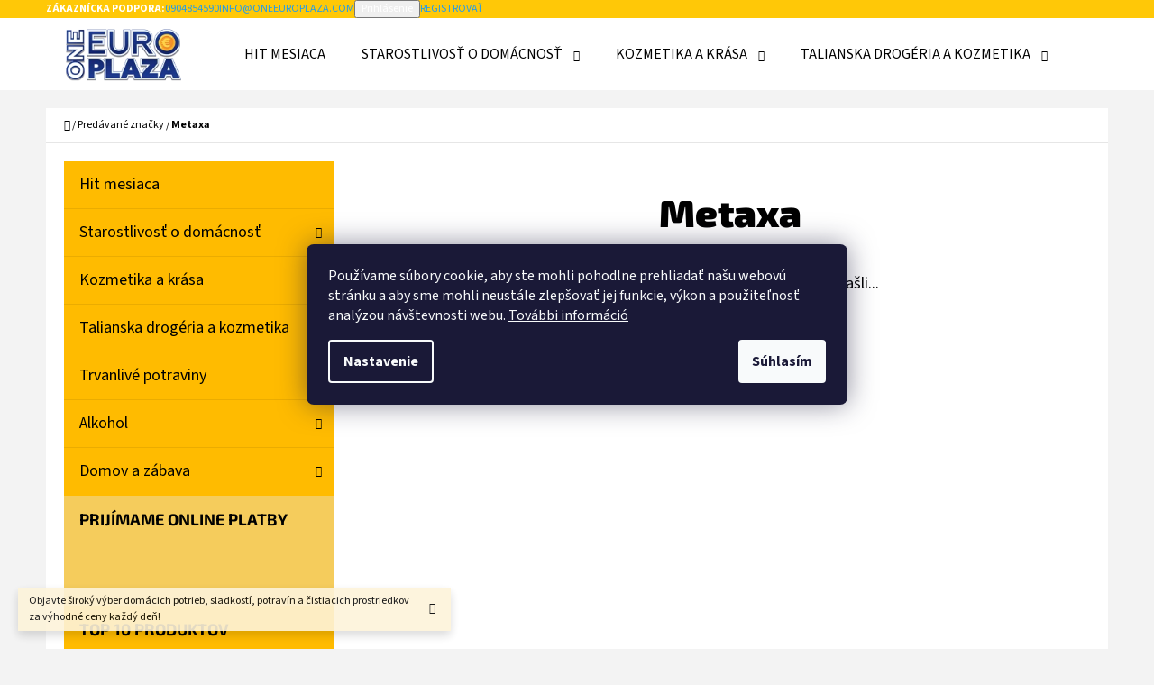

--- FILE ---
content_type: text/html; charset=utf-8
request_url: https://www.oneeuroplaza.com/znacka/metaxa/
body_size: 19421
content:
<!doctype html><html lang="sk" dir="ltr" class="header-background-light external-fonts-loaded"><head><meta charset="utf-8" /><meta name="viewport" content="width=device-width,initial-scale=1" /><title>Metaxa - One Euro Plaza</title><link rel="preconnect" href="https://cdn.myshoptet.com" /><link rel="dns-prefetch" href="https://cdn.myshoptet.com" /><link rel="preload" href="https://cdn.myshoptet.com/prj/dist/master/cms/libs/jquery/jquery-1.11.3.min.js" as="script" /><link href="https://cdn.myshoptet.com/prj/dist/master/cms/templates/frontend_templates/shared/css/font-face/source-sans-3.css" rel="stylesheet"><link href="https://cdn.myshoptet.com/prj/dist/master/cms/templates/frontend_templates/shared/css/font-face/exo-2.css" rel="stylesheet"><link href="https://cdn.myshoptet.com/prj/dist/master/shop/dist/font-shoptet-07.css.f1e192a968656344461e.css" rel="stylesheet"><script>
dataLayer = [];
dataLayer.push({'shoptet' : {
    "pageId": -24,
    "pageType": "article",
    "currency": "EUR",
    "currencyInfo": {
        "decimalSeparator": ",",
        "exchangeRate": 1,
        "priceDecimalPlaces": 2,
        "symbol": "\u20ac",
        "symbolLeft": 1,
        "thousandSeparator": " "
    },
    "language": "sk",
    "projectId": 493999,
    "cartInfo": {
        "id": null,
        "freeShipping": false,
        "freeShippingFrom": null,
        "leftToFreeGift": {
            "formattedPrice": "\u20ac0",
            "priceLeft": 0
        },
        "freeGift": false,
        "leftToFreeShipping": {
            "priceLeft": null,
            "dependOnRegion": null,
            "formattedPrice": null
        },
        "discountCoupon": [],
        "getNoBillingShippingPrice": {
            "withoutVat": 0,
            "vat": 0,
            "withVat": 0
        },
        "cartItems": [],
        "taxMode": "ORDINARY"
    },
    "cart": [],
    "customer": {
        "priceRatio": 1,
        "priceListId": 1,
        "groupId": null,
        "registered": false,
        "mainAccount": false
    }
}});
dataLayer.push({'cookie_consent' : {
    "marketing": "denied",
    "analytics": "denied"
}});
document.addEventListener('DOMContentLoaded', function() {
    shoptet.consent.onAccept(function(agreements) {
        if (agreements.length == 0) {
            return;
        }
        dataLayer.push({
            'cookie_consent' : {
                'marketing' : (agreements.includes(shoptet.config.cookiesConsentOptPersonalisation)
                    ? 'granted' : 'denied'),
                'analytics': (agreements.includes(shoptet.config.cookiesConsentOptAnalytics)
                    ? 'granted' : 'denied')
            },
            'event': 'cookie_consent'
        });
    });
});
</script>

<!-- Google Tag Manager -->
<script>(function(w,d,s,l,i){w[l]=w[l]||[];w[l].push({'gtm.start':
new Date().getTime(),event:'gtm.js'});var f=d.getElementsByTagName(s)[0],
j=d.createElement(s),dl=l!='dataLayer'?'&l='+l:'';j.async=true;j.src=
'https://www.googletagmanager.com/gtm.js?id='+i+dl;f.parentNode.insertBefore(j,f);
})(window,document,'script','dataLayer','GTM-PNZSK5NM');</script>
<!-- End Google Tag Manager -->

<meta property="og:type" content="website"><meta property="og:site_name" content="oneeuroplaza.com"><meta property="og:url" content="https://www.oneeuroplaza.com/znacka/metaxa/"><meta property="og:title" content="Metaxa - One Euro Plaza"><meta name="author" content="One Euro Plaza"><meta name="web_author" content="Shoptet.sk"><meta name="dcterms.rightsHolder" content="www.oneeuroplaza.com"><meta name="robots" content="index,follow"><meta property="og:image" content="https://cdn.myshoptet.com/usr/www.oneeuroplaza.com/user/logos/oneeuroplaza_logo_kics.png?t=1769632969"><meta property="og:description" content="Metaxa"><meta name="description" content="Metaxa"><meta name="google-site-verification" content="tNmWQsUO1dPvK4Re6szkrkgN4hD2q4h1QN-qgU-Lz_s"><style>:root {--color-primary: #239ceb;--color-primary-h: 204;--color-primary-s: 83%;--color-primary-l: 53%;--color-primary-hover: #1997e5;--color-primary-hover-h: 203;--color-primary-hover-s: 80%;--color-primary-hover-l: 50%;--color-secondary: #468c98;--color-secondary-h: 189;--color-secondary-s: 37%;--color-secondary-l: 44%;--color-secondary-hover: #3b7580;--color-secondary-hover-h: 190;--color-secondary-hover-s: 37%;--color-secondary-hover-l: 37%;--color-tertiary: #ffc807;--color-tertiary-h: 47;--color-tertiary-s: 100%;--color-tertiary-l: 51%;--color-tertiary-hover: #ffbb00;--color-tertiary-hover-h: 44;--color-tertiary-hover-s: 100%;--color-tertiary-hover-l: 50%;--color-header-background: #ffffff;--template-font: "Source Sans 3";--template-headings-font: "Exo 2";--header-background-url: url("[data-uri]");--cookies-notice-background: #1A1937;--cookies-notice-color: #F8FAFB;--cookies-notice-button-hover: #f5f5f5;--cookies-notice-link-hover: #27263f;--templates-update-management-preview-mode-content: "Náhľad aktualizácií šablóny je aktívny pre váš prehliadač."}</style>
    
    <link href="https://cdn.myshoptet.com/prj/dist/master/shop/dist/main-07.less.b1479c7627cce6e05c83.css" rel="stylesheet" />
            <link href="https://cdn.myshoptet.com/prj/dist/master/shop/dist/mobile-header-v1-07.less.23b2809130373fb5df48.css" rel="stylesheet" />
    
    <script>var shoptet = shoptet || {};</script>
    <script src="https://cdn.myshoptet.com/prj/dist/master/shop/dist/main-3g-header.js.05f199e7fd2450312de2.js"></script>
<!-- User include --><!-- project html code header -->
<meta name="google-site-verification" content="8GaK8uHZDtVZdSVmh3fckjYRyvCx3SGUwE-SKu8sYWk" />
<meta name="facebook-domain-verification" content="cckt6ye8cgsj848ux3shjqvoppgego" />
<!-- /User include --><link rel="shortcut icon" href="/favicon.ico" type="image/x-icon" /><link rel="canonical" href="https://www.oneeuroplaza.com/znacka/metaxa/" /><script>!function(){var t={9196:function(){!function(){var t=/\[object (Boolean|Number|String|Function|Array|Date|RegExp)\]/;function r(r){return null==r?String(r):(r=t.exec(Object.prototype.toString.call(Object(r))))?r[1].toLowerCase():"object"}function n(t,r){return Object.prototype.hasOwnProperty.call(Object(t),r)}function e(t){if(!t||"object"!=r(t)||t.nodeType||t==t.window)return!1;try{if(t.constructor&&!n(t,"constructor")&&!n(t.constructor.prototype,"isPrototypeOf"))return!1}catch(t){return!1}for(var e in t);return void 0===e||n(t,e)}function o(t,r,n){this.b=t,this.f=r||function(){},this.d=!1,this.a={},this.c=[],this.e=function(t){return{set:function(r,n){u(c(r,n),t.a)},get:function(r){return t.get(r)}}}(this),i(this,t,!n);var e=t.push,o=this;t.push=function(){var r=[].slice.call(arguments,0),n=e.apply(t,r);return i(o,r),n}}function i(t,n,o){for(t.c.push.apply(t.c,n);!1===t.d&&0<t.c.length;){if("array"==r(n=t.c.shift()))t:{var i=n,a=t.a;if("string"==r(i[0])){for(var f=i[0].split("."),s=f.pop(),p=(i=i.slice(1),0);p<f.length;p++){if(void 0===a[f[p]])break t;a=a[f[p]]}try{a[s].apply(a,i)}catch(t){}}}else if("function"==typeof n)try{n.call(t.e)}catch(t){}else{if(!e(n))continue;for(var l in n)u(c(l,n[l]),t.a)}o||(t.d=!0,t.f(t.a,n),t.d=!1)}}function c(t,r){for(var n={},e=n,o=t.split("."),i=0;i<o.length-1;i++)e=e[o[i]]={};return e[o[o.length-1]]=r,n}function u(t,o){for(var i in t)if(n(t,i)){var c=t[i];"array"==r(c)?("array"==r(o[i])||(o[i]=[]),u(c,o[i])):e(c)?(e(o[i])||(o[i]={}),u(c,o[i])):o[i]=c}}window.DataLayerHelper=o,o.prototype.get=function(t){var r=this.a;t=t.split(".");for(var n=0;n<t.length;n++){if(void 0===r[t[n]])return;r=r[t[n]]}return r},o.prototype.flatten=function(){this.b.splice(0,this.b.length),this.b[0]={},u(this.a,this.b[0])}}()}},r={};function n(e){var o=r[e];if(void 0!==o)return o.exports;var i=r[e]={exports:{}};return t[e](i,i.exports,n),i.exports}n.n=function(t){var r=t&&t.__esModule?function(){return t.default}:function(){return t};return n.d(r,{a:r}),r},n.d=function(t,r){for(var e in r)n.o(r,e)&&!n.o(t,e)&&Object.defineProperty(t,e,{enumerable:!0,get:r[e]})},n.o=function(t,r){return Object.prototype.hasOwnProperty.call(t,r)},function(){"use strict";n(9196)}()}();</script><style>/* custom background */@media (min-width: 992px) {body {background-position: left top;background-repeat: repeat !important;background-attachment: fixed;}}</style>    <!-- Global site tag (gtag.js) - Google Analytics -->
    <script async src="https://www.googletagmanager.com/gtag/js?id=G-FQJ8MWLH9J"></script>
    <script>
        
        window.dataLayer = window.dataLayer || [];
        function gtag(){dataLayer.push(arguments);}
        

                    console.debug('default consent data');

            gtag('consent', 'default', {"ad_storage":"denied","analytics_storage":"denied","ad_user_data":"denied","ad_personalization":"denied","wait_for_update":500});
            dataLayer.push({
                'event': 'default_consent'
            });
        
        gtag('js', new Date());

        
                gtag('config', 'G-FQJ8MWLH9J', {"groups":"GA4","send_page_view":false,"content_group":"article","currency":"EUR","page_language":"sk"});
        
                gtag('config', 'AW-11242346790', {"allow_enhanced_conversions":true});
        
        
        
        
        
                    gtag('event', 'page_view', {"send_to":"GA4","page_language":"sk","content_group":"article","currency":"EUR"});
        
        
        
        
        
        
        
        
        
        
        
        
        
        document.addEventListener('DOMContentLoaded', function() {
            if (typeof shoptet.tracking !== 'undefined') {
                for (var id in shoptet.tracking.bannersList) {
                    gtag('event', 'view_promotion', {
                        "send_to": "UA",
                        "promotions": [
                            {
                                "id": shoptet.tracking.bannersList[id].id,
                                "name": shoptet.tracking.bannersList[id].name,
                                "position": shoptet.tracking.bannersList[id].position
                            }
                        ]
                    });
                }
            }

            shoptet.consent.onAccept(function(agreements) {
                if (agreements.length !== 0) {
                    console.debug('gtag consent accept');
                    var gtagConsentPayload =  {
                        'ad_storage': agreements.includes(shoptet.config.cookiesConsentOptPersonalisation)
                            ? 'granted' : 'denied',
                        'analytics_storage': agreements.includes(shoptet.config.cookiesConsentOptAnalytics)
                            ? 'granted' : 'denied',
                                                                                                'ad_user_data': agreements.includes(shoptet.config.cookiesConsentOptPersonalisation)
                            ? 'granted' : 'denied',
                        'ad_personalization': agreements.includes(shoptet.config.cookiesConsentOptPersonalisation)
                            ? 'granted' : 'denied',
                        };
                    console.debug('update consent data', gtagConsentPayload);
                    gtag('consent', 'update', gtagConsentPayload);
                    dataLayer.push(
                        { 'event': 'update_consent' }
                    );
                }
            });
        });
    </script>
</head><body class="desktop id--24 in-znacka template-07 type-manufacturer-detail multiple-columns-body columns-mobile-2 columns-3 ums_forms_redesign--off ums_a11y_category_page--on ums_discussion_rating_forms--off ums_flags_display_unification--on ums_a11y_login--on mobile-header-version-1"><noscript>
    <style>
        #header {
            padding-top: 0;
            position: relative !important;
            top: 0;
        }
        .header-navigation {
            position: relative !important;
        }
        .overall-wrapper {
            margin: 0 !important;
        }
        body:not(.ready) {
            visibility: visible !important;
        }
    </style>
    <div class="no-javascript">
        <div class="no-javascript__title">Musíte zmeniť nastavenie vášho prehliadača</div>
        <div class="no-javascript__text">Pozrite sa na: <a href="https://www.google.com/support/bin/answer.py?answer=23852">Ako povoliť JavaScript vo vašom prehliadači</a>.</div>
        <div class="no-javascript__text">Ak používate software na blokovanie reklám, možno bude potrebné, aby ste povolili JavaScript z tejto stránky.</div>
        <div class="no-javascript__text">Ďakujeme.</div>
    </div>
</noscript>

        <div id="fb-root"></div>
        <script>
            window.fbAsyncInit = function() {
                FB.init({
                    autoLogAppEvents : true,
                    xfbml            : true,
                    version          : 'v24.0'
                });
            };
        </script>
        <script async defer crossorigin="anonymous" src="https://connect.facebook.net/sk_SK/sdk.js#xfbml=1&version=v24.0"></script>
<!-- Google Tag Manager (noscript) -->
<noscript><iframe src="https://www.googletagmanager.com/ns.html?id=GTM-PNZSK5NM"
height="0" width="0" style="display:none;visibility:hidden"></iframe></noscript>
<!-- End Google Tag Manager (noscript) -->

    <div class="siteCookies siteCookies--center siteCookies--dark js-siteCookies" role="dialog" data-testid="cookiesPopup" data-nosnippet>
        <div class="siteCookies__form">
            <div class="siteCookies__content">
                <div class="siteCookies__text">
                    <span style="vertical-align: inherit;"><span style="vertical-align: inherit;"><span style="vertical-align: inherit;"><span style="vertical-align: inherit;"><span style="vertical-align: inherit;"><span style="vertical-align: inherit;"><span style="vertical-align: inherit;"><span style="vertical-align: inherit;"><span style="vertical-align: inherit;"><span style="vertical-align: inherit;"><span style="vertical-align: inherit;"><span style="vertical-align: inherit;"><span style="vertical-align: inherit;"><span style="vertical-align: inherit;"><span style="vertical-align: inherit;"><span style="vertical-align: inherit;"><span dir="auto" style="vertical-align: inherit;"><span dir="auto" style="vertical-align: inherit;">Používame súbory cookie, aby ste mohli pohodlne prehliadať našu webovú stránku a aby sme mohli neustále zlepšovať jej funkcie, výkon a použiteľnosť analýzou návštevnosti webu. </span></span><a href="/clanky/podmienky-ochrany-osobnych-udajov/"><span dir="auto" style="vertical-align: inherit;"><span dir="auto" style="vertical-align: inherit;">További információ</span></span></a></span></span></span></span></span></span></span></span></span></span></span></span></span></span></span></span>
                </div>
                <p class="siteCookies__links">
                    <button class="siteCookies__link js-cookies-settings" aria-label="Nastavenia cookies" data-testid="cookiesSettings">Nastavenie</button>
                </p>
            </div>
            <div class="siteCookies__buttonWrap">
                                <button class="siteCookies__button js-cookiesConsentSubmit" value="all" aria-label="Prijať cookies" data-testid="buttonCookiesAccept">Súhlasím</button>
            </div>
        </div>
        <script>
            document.addEventListener("DOMContentLoaded", () => {
                const siteCookies = document.querySelector('.js-siteCookies');
                document.addEventListener("scroll", shoptet.common.throttle(() => {
                    const st = document.documentElement.scrollTop;
                    if (st > 1) {
                        siteCookies.classList.add('siteCookies--scrolled');
                    } else {
                        siteCookies.classList.remove('siteCookies--scrolled');
                    }
                }, 100));
            });
        </script>
    </div>
<a href="#content" class="skip-link sr-only">Prejsť na obsah</a><div class="overall-wrapper"><div class="site-msg information"><div class="container"><div class="text">Objavte široký výber domácich potrieb, sladkostí, potravín a čistiacich prostriedkov za výhodné ceny každý deň!</div><div class="close js-close-information-msg"></div></div></div><div class="user-action">        <dialog id="login" class="dialog dialog--modal dialog--fullscreen js-dialog--modal" aria-labelledby="loginHeading">
        <div class="dialog__close dialog__close--arrow">
                        <button type="button" class="btn toggle-window-arr" data-dialog-close data-testid="backToShop">Späť <span>do obchodu</span></button>
            </div>
        <div class="dialog__wrapper">
            <div class="dialog__content dialog__content--form">
                <div class="dialog__header">
                    <h2 id="loginHeading" class="dialog__heading dialog__heading--login">Prihlásenie k vášmu účtu</h2>
                </div>
                <div id="customerLogin" class="dialog__body">
                    <form action="/action/Customer/Login/" method="post" id="formLoginIncluded" class="csrf-enabled formLogin" data-testid="formLogin"><input type="hidden" name="referer" value="" /><div class="form-group"><div class="input-wrapper email js-validated-element-wrapper no-label"><input type="email" name="email" class="form-control" autofocus placeholder="E-mailová adresa (napr. jan@novak.sk)" data-testid="inputEmail" autocomplete="email" required /></div></div><div class="form-group"><div class="input-wrapper password js-validated-element-wrapper no-label"><input type="password" name="password" class="form-control" placeholder="Heslo" data-testid="inputPassword" autocomplete="current-password" required /><span class="no-display">Nemôžete vyplniť toto pole</span><input type="text" name="surname" value="" class="no-display" /></div></div><div class="form-group"><div class="login-wrapper"><button type="submit" class="btn btn-secondary btn-text btn-login" data-testid="buttonSubmit">Prihlásiť sa</button><div class="password-helper"><a href="/registracia/" data-testid="signup" rel="nofollow">Nová registrácia</a><a href="/klient/zabudnute-heslo/" rel="nofollow">Zabudnuté heslo</a></div></div></div></form>
                </div>
            </div>
        </div>
    </dialog>
        <dialog id="registration" class="dialog dialog--modal dialog--fullscreen js-dialog--modal" aria-labelledby="registrationHeading">
        <div class="dialog__close dialog__close--arrow">
                        <button type="button" class="btn toggle-window-arr" data-dialog-close data-testid="backToShop">Späť <span>do obchodu</span></button>
            </div>
        <div class="dialog__wrapper">
            <div class="dialog__content dialog__content--form">
                <div class="dialog__header">
                    <h2 id="registrationHeading" class="dialog__heading dialog__heading--registration">Registrácia</h2>
                </div>
                <div class="dialog__body place-registration-here">
                    <div class="loader static"></div>
                </div>
            </div>
        </div>
    </dialog>

</div><div class="top-navigation-bar" data-testid="topNavigationBar"><div class="container"><div class="top-navigation-bar-left top-navigation-bar-left--language"></div><div class="top-navigation-bar-right"><strong>Zákaznícka podpora:</strong><a href="tel:0904854590" class="project-phone" aria-label="Zavolať na 0904854590" data-testid="contactboxPhone"><span>0904854590</span></a><a href="mailto:info@oneeuroplaza.com" class="project-email" data-testid="contactboxEmail"><span>info@oneeuroplaza.com</span></a><button class="top-nav-button top-nav-button-login" type="button" data-dialog-id="login" aria-haspopup="dialog" aria-controls="login" data-testid="signin"><span>Prihlásenie</span></button><a href="/registracia/" class="top-nav-button top-nav-button-register" data-testid="headerSignup"><span>Registrovať</span></a></div></div></div>
<header id="header"><div class="container navigation-wrapper"><div class="site-name"><a href="/" data-testid="linkWebsiteLogo"><img src="https://cdn.myshoptet.com/usr/www.oneeuroplaza.com/user/logos/oneeuroplaza_logo_kics.png" alt="One Euro Plaza" fetchpriority="low" /></a></div><nav id="navigation" aria-label="Hlavné menu" data-collapsible="true"><div class="navigation-in menu"><ul class="menu-level-1" role="menubar" data-testid="headerMenuItems"><li class="menu-item-1756" role="none"><a href="/kategoria/hitmesiaca/" data-testid="headerMenuItem" role="menuitem" aria-expanded="false"><b>Hit mesiaca</b></a></li>
<li class="menu-item-750 ext" role="none"><a href="/kategoria/starostlivost-o-domacnost/" data-testid="headerMenuItem" role="menuitem" aria-haspopup="true" aria-expanded="false"><b>Starostlivosť o domácnosť</b><span class="submenu-arrow"></span></a><ul class="menu-level-2" aria-label="Starostlivosť o domácnosť" tabindex="-1" role="menu"><li class="menu-item-753" role="none"><a href="/kategoria/prostriedky-na-umyvanie-riadu/" data-image="https://cdn.myshoptet.com/usr/www.oneeuroplaza.com/user/categories/thumb/prostriedky_na_um__vanie_riadu.jpg" data-testid="headerMenuItem" role="menuitem"><span>Prostriedky na umývanie riadu</span></a>
                        </li><li class="menu-item-762" role="none"><a href="/kategoria/cistiace-prostriedky/" data-image="https://cdn.myshoptet.com/usr/www.oneeuroplaza.com/user/categories/thumb/__istiace_prostriedky.jpg" data-testid="headerMenuItem" role="menuitem"><span>Čistiace prostriedky</span></a>
                        </li><li class="menu-item-873" role="none"><a href="/kategoria/vone-do-domacnosti/" data-image="https://cdn.myshoptet.com/usr/www.oneeuroplaza.com/user/categories/thumb/v__ne_do_dom__cnost__.jpg" data-testid="headerMenuItem" role="menuitem"><span>Vône do domácností</span></a>
                        </li><li class="menu-item-882" role="none"><a href="/kategoria/pracie-prasky-a-gely/" data-image="https://cdn.myshoptet.com/usr/www.oneeuroplaza.com/user/categories/thumb/pracie_pr____ky_a_g__ly.jpg" data-testid="headerMenuItem" role="menuitem"><span>Pracie prášky a gély</span></a>
                        </li><li class="menu-item-930" role="none"><a href="/kategoria/kuchynske-utierky/" data-image="https://cdn.myshoptet.com/usr/www.oneeuroplaza.com/user/categories/thumb/kuchynsk___utierky.jpg" data-testid="headerMenuItem" role="menuitem"><span>Kuchynské utierky</span></a>
                        </li><li class="menu-item-954" role="none"><a href="/kategoria/vreckovky/" data-image="https://cdn.myshoptet.com/usr/www.oneeuroplaza.com/user/categories/thumb/vreckovky.jpg" data-testid="headerMenuItem" role="menuitem"><span>Vreckovky</span></a>
                        </li><li class="menu-item-966" role="none"><a href="/kategoria/toaletny-papier/" data-image="https://cdn.myshoptet.com/usr/www.oneeuroplaza.com/user/categories/thumb/toaletn___papier.jpg" data-testid="headerMenuItem" role="menuitem"><span>Toaletný papier</span></a>
                        </li><li class="menu-item-1152" role="none"><a href="/kategoria/vrecia-na-odpad/" data-image="https://cdn.myshoptet.com/usr/www.oneeuroplaza.com/user/categories/thumb/vrecia_na_odpad.jpg" data-testid="headerMenuItem" role="menuitem"><span>Vrecia na odpad</span></a>
                        </li><li class="menu-item-1155" role="none"><a href="/kategoria/folie--obaly-a-papier-na-pecenie/" data-image="https://cdn.myshoptet.com/usr/www.oneeuroplaza.com/user/categories/thumb/f__lie__obaly_a_papier_na_pe__enie.jpg" data-testid="headerMenuItem" role="menuitem"><span>Fólie, obaly a papier na pečenie</span></a>
                        </li><li class="menu-item-1440" role="none"><a href="/kategoria/cistiace-potreby/" data-image="https://cdn.myshoptet.com/usr/www.oneeuroplaza.com/user/categories/thumb/__istiace_potreby.jpg" data-testid="headerMenuItem" role="menuitem"><span>Čistiace potreby</span></a>
                        </li><li class="menu-item-1476" role="none"><a href="/kategoria/avivaze-2/" data-image="https://cdn.myshoptet.com/usr/www.oneeuroplaza.com/user/categories/thumb/aviv____e.jpg" data-testid="headerMenuItem" role="menuitem"><span>Aviváže</span></a>
                        </li></ul></li>
<li class="menu-item-858 ext" role="none"><a href="/kategoria/kozmetika-a-krasa/" data-testid="headerMenuItem" role="menuitem" aria-haspopup="true" aria-expanded="false"><b>Kozmetika a krása</b><span class="submenu-arrow"></span></a><ul class="menu-level-2" aria-label="Kozmetika a krása" tabindex="-1" role="menu"><li class="menu-item-894" role="none"><a href="/kategoria/starostlivost-o-dieta/" data-image="https://cdn.myshoptet.com/usr/www.oneeuroplaza.com/user/categories/thumb/36321_johnson-baby-telove-mlieko-300ml.jpg" data-testid="headerMenuItem" role="menuitem"><span>Starostlivosť o dieťa</span></a>
                        </li><li class="menu-item-861" role="none"><a href="/kategoria/odlicovacie-tampony--vata-a-toaletne-doplnky/" data-image="https://cdn.myshoptet.com/usr/www.oneeuroplaza.com/user/categories/thumb/odli__ovacie_tamp__ny__vata_a_toaletn___doplnky.jpg" data-testid="headerMenuItem" role="menuitem"><span>Odličovacie tampóny, vata a toaletné doplnky</span></a>
                        </li><li class="menu-item-867" role="none"><a href="/kategoria/sprchove-gely-a-mydla/" data-image="https://cdn.myshoptet.com/usr/www.oneeuroplaza.com/user/categories/thumb/sprchov___g__ly_a_mydl__.jpg" data-testid="headerMenuItem" role="menuitem"><span>Sprchové gély a mydlá</span></a>
                        </li><li class="menu-item-888" role="none"><a href="/kategoria/deodoranty/" data-image="https://cdn.myshoptet.com/usr/www.oneeuroplaza.com/user/categories/thumb/deodoranty.jpg" data-testid="headerMenuItem" role="menuitem"><span>Deodoranty</span></a>
                        </li><li class="menu-item-909" role="none"><a href="/kategoria/damska-hygiena/" data-image="https://cdn.myshoptet.com/usr/www.oneeuroplaza.com/user/categories/thumb/d__mska_hygiena.jpg" data-testid="headerMenuItem" role="menuitem"><span>Dámska hygiena</span></a>
                        </li><li class="menu-item-972" role="none"><a href="/kategoria/starostlivost-o-plet/" data-image="https://cdn.myshoptet.com/usr/www.oneeuroplaza.com/user/categories/thumb/starostlivos___o_ple__.jpg" data-testid="headerMenuItem" role="menuitem"><span>Starostlivosť o pleť</span></a>
                        </li><li class="menu-item-1134" role="none"><a href="/kategoria/holenie/" data-image="https://cdn.myshoptet.com/usr/www.oneeuroplaza.com/user/categories/thumb/holenie.jpg" data-testid="headerMenuItem" role="menuitem"><span>Holenie</span></a>
                        </li><li class="menu-item-1143" role="none"><a href="/kategoria/starostlivost-o-zuby/" data-image="https://cdn.myshoptet.com/usr/www.oneeuroplaza.com/user/categories/thumb/starostlivos___o_zuby.jpg" data-testid="headerMenuItem" role="menuitem"><span>Starostlivosť o zuby</span></a>
                        </li><li class="menu-item-1224" role="none"><a href="/kategoria/starostlivost-o-vlasy-2/" data-image="https://cdn.myshoptet.com/usr/www.oneeuroplaza.com/user/categories/thumb/starostlivos___o_vlasy.jpg" data-testid="headerMenuItem" role="menuitem"><span>Starostlivosť o vlasy</span></a>
                        </li><li class="menu-item-1455" role="none"><a href="/kategoria/starostlivost-o-ruky-a-nohy/" data-image="https://cdn.myshoptet.com/usr/www.oneeuroplaza.com/user/categories/thumb/starostlivos___o_ruky_a_nohy.jpg" data-testid="headerMenuItem" role="menuitem"><span>Starostlivosť o ruky a nohy</span></a>
                        </li><li class="menu-item-1493" role="none"><a href="/kategoria/parfumovane-deodoranty/" data-image="https://cdn.myshoptet.com/usr/www.oneeuroplaza.com/user/categories/thumb/parf_deo.jpg" data-testid="headerMenuItem" role="menuitem"><span>Parfumované deodoranty</span></a>
                        </li></ul></li>
<li class="menu-item-1563 ext" role="none"><a href="/kategoria/talianska-drogeria-a-kozmetika/" data-testid="headerMenuItem" role="menuitem" aria-haspopup="true" aria-expanded="false"><b>Talianska drogéria a kozmetika</b><span class="submenu-arrow"></span></a><ul class="menu-level-2" aria-label="Talianska drogéria a kozmetika" tabindex="-1" role="menu"><li class="menu-item-1566" role="none"><a href="/kategoria/tesori-d--oriente/" data-image="https://cdn.myshoptet.com/usr/www.oneeuroplaza.com/user/categories/thumb/tesori_logo.png" data-testid="headerMenuItem" role="menuitem"><span>Tesori D&#039; Oriente</span></a>
                        </li><li class="menu-item-1605" role="none"><a href="/kategoria/malizia/" data-image="https://cdn.myshoptet.com/usr/www.oneeuroplaza.com/user/categories/thumb/malizia_logo.png" data-testid="headerMenuItem" role="menuitem"><span>Malizia</span></a>
                        </li><li class="menu-item-1629" role="none"><a href="/kategoria/dual-power/" data-image="https://cdn.myshoptet.com/usr/www.oneeuroplaza.com/user/categories/thumb/dual-power-logo.jpg" data-testid="headerMenuItem" role="menuitem"><span>Dual Power</span></a>
                        </li><li class="menu-item-1647" role="none"><a href="/kategoria/chante-clair/" data-image="https://cdn.myshoptet.com/usr/www.oneeuroplaza.com/user/categories/thumb/chante_clair_logo.png" data-testid="headerMenuItem" role="menuitem"><span>Chante Clair</span></a>
                        </li><li class="menu-item-1665" role="none"><a href="/kategoria/dermomed/" data-image="https://cdn.myshoptet.com/usr/www.oneeuroplaza.com/user/categories/thumb/dermomed_logo.jpg" data-testid="headerMenuItem" role="menuitem"><span>Dermomed</span></a>
                        </li><li class="menu-item-1668" role="none"><a href="/kategoria/felce-azzurra/" data-image="https://cdn.myshoptet.com/usr/www.oneeuroplaza.com/user/categories/thumb/felce_azzurra_logo.jpg" data-testid="headerMenuItem" role="menuitem"><span>Felce Azzurra</span></a>
                        </li><li class="menu-item-1671" role="none"><a href="/kategoria/smac/" data-image="https://cdn.myshoptet.com/usr/www.oneeuroplaza.com/user/categories/thumb/smac_logo.jpg" data-testid="headerMenuItem" role="menuitem"><span>Smac</span></a>
                        </li><li class="menu-item-1674" role="none"><a href="/kategoria/damina/" data-image="https://cdn.myshoptet.com/usr/www.oneeuroplaza.com/user/categories/thumb/damina_logo.jpg" data-testid="headerMenuItem" role="menuitem"><span>Damina</span></a>
                        </li><li class="menu-item-1677" role="none"><a href="/kategoria/allways/" data-image="https://cdn.myshoptet.com/usr/www.oneeuroplaza.com/user/categories/thumb/allways_logo.jpg" data-testid="headerMenuItem" role="menuitem"><span>Allways</span></a>
                        </li><li class="menu-item-1680" role="none"><a href="/kategoria/liabel/" data-image="https://cdn.myshoptet.com/usr/www.oneeuroplaza.com/user/categories/thumb/liabel_logo.jpg" data-testid="headerMenuItem" role="menuitem"><span>Liabel</span></a>
                        </li></ul></li>
<li class="menu-item-780 ext" role="none"><a href="/kategoria/trvanlive-potraviny/" data-testid="headerMenuItem" role="menuitem" aria-haspopup="true" aria-expanded="false"><b>Trvanlivé potraviny</b><span class="submenu-arrow"></span></a><ul class="menu-level-2" aria-label="Trvanlivé potraviny" tabindex="-1" role="menu"><li class="menu-item-774" role="none"><a href="/kategoria/napoje/" data-image="https://cdn.myshoptet.com/usr/www.oneeuroplaza.com/user/categories/thumb/n__poje.jpg" data-testid="headerMenuItem" role="menuitem"><span>Nápoje</span></a>
                        </li><li class="menu-item-1242" role="none"><a href="/kategoria/pecivo/" data-image="https://cdn.myshoptet.com/usr/www.oneeuroplaza.com/user/categories/thumb/pe__ivo.jpg" data-testid="headerMenuItem" role="menuitem"><span>Pečivo</span></a>
                        </li><li class="menu-item-783" role="none"><a href="/kategoria/sladke-pochutiny/" data-image="https://cdn.myshoptet.com/usr/www.oneeuroplaza.com/user/categories/thumb/sladk___pochutiny.jpg" data-testid="headerMenuItem" role="menuitem"><span>Sladké pochutiny</span></a>
                        </li><li class="menu-item-1392" role="none"><a href="/kategoria/strava-pre-deti/" data-image="https://cdn.myshoptet.com/usr/www.oneeuroplaza.com/user/categories/thumb/strava_pre_deti.jpg" data-testid="headerMenuItem" role="menuitem"><span>Strava pre deti</span></a>
                        </li><li class="menu-item-801" role="none"><a href="/kategoria/prisady-na-varenie-a-pecenie/" data-image="https://cdn.myshoptet.com/usr/www.oneeuroplaza.com/user/categories/thumb/pr__sady_na_varenie_a_pe__enie.jpg" data-testid="headerMenuItem" role="menuitem"><span>Prísady na varenie a pečenie</span></a>
                        </li><li class="menu-item-825" role="none"><a href="/kategoria/konzervovane-potraviny/" data-image="https://cdn.myshoptet.com/usr/www.oneeuroplaza.com/user/categories/thumb/konzervovan___potraviny.jpg" data-testid="headerMenuItem" role="menuitem"><span>Konzervované potraviny</span></a>
                        </li><li class="menu-item-831" role="none"><a href="/kategoria/slane-pochutiny/" data-image="https://cdn.myshoptet.com/usr/www.oneeuroplaza.com/user/categories/thumb/slan___pochutiny.jpg" data-testid="headerMenuItem" role="menuitem"><span>Slané pochutiny</span></a>
                        </li><li class="menu-item-933" role="none"><a href="/kategoria/ryza--cestoviny-a-strukoviny/" data-image="https://cdn.myshoptet.com/usr/www.oneeuroplaza.com/user/categories/thumb/ry__a__cestoviny_a_strukoviny.jpg" data-testid="headerMenuItem" role="menuitem"><span>Ryža, cestoviny a strukoviny</span></a>
                        </li><li class="menu-item-939" role="none"><a href="/kategoria/dressingy-a-omacky/" data-image="https://cdn.myshoptet.com/usr/www.oneeuroplaza.com/user/categories/thumb/dressingy_a_om____ky.jpg" data-testid="headerMenuItem" role="menuitem"><span>Dressingy a omáčky</span></a>
                        </li><li class="menu-item-984" role="none"><a href="/kategoria/produkty-specialnej-vyzivy/" data-image="https://cdn.myshoptet.com/usr/www.oneeuroplaza.com/user/categories/thumb/produkty___peci__lnej_v____ivy.jpg" data-testid="headerMenuItem" role="menuitem"><span>Produkty špeciálnej výživy</span></a>
                        </li><li class="menu-item-996" role="none"><a href="/kategoria/muka/" data-image="https://cdn.myshoptet.com/usr/www.oneeuroplaza.com/user/categories/thumb/m__ka.jpg" data-testid="headerMenuItem" role="menuitem"><span>Múka</span></a>
                        </li><li class="menu-item-1002" role="none"><a href="/kategoria/olej-a-ocot/" data-image="https://cdn.myshoptet.com/usr/www.oneeuroplaza.com/user/categories/thumb/olej_a_ocot.jpg" data-testid="headerMenuItem" role="menuitem"><span>Olej a Ocot</span></a>
                        </li><li class="menu-item-810" role="none"><a href="/kategoria/mliecne-vyrobky/" data-image="https://cdn.myshoptet.com/usr/www.oneeuroplaza.com/user/categories/thumb/mlie__ne_v__robky.jpg" data-testid="headerMenuItem" role="menuitem"><span>Mliečne výrobky a vajcia</span></a>
                        </li><li class="menu-item-1026" role="none"><a href="/kategoria/koreniny-a-dochucovadla/" data-image="https://cdn.myshoptet.com/usr/www.oneeuroplaza.com/user/categories/thumb/koreniny_a_dochucovadl__.jpg" data-testid="headerMenuItem" role="menuitem"><span>Koreniny a dochucovadlá</span></a>
                        </li><li class="menu-item-1062" role="none"><a href="/kategoria/dzemy--marmelady-a-med/" data-image="https://cdn.myshoptet.com/usr/www.oneeuroplaza.com/user/categories/thumb/d__emy__marmel__dy_a_med.jpg" data-testid="headerMenuItem" role="menuitem"><span>Džemy, marmelády a med</span></a>
                        </li><li class="menu-item-1215" role="none"><a href="/kategoria/ovocie-a-zelenina/" data-image="https://cdn.myshoptet.com/usr/www.oneeuroplaza.com/user/categories/thumb/ovocie_a_zelenina.jpg" data-testid="headerMenuItem" role="menuitem"><span>Ovocie a zelenina</span></a>
                        </li><li class="menu-item-1098" role="none"><a href="/kategoria/cerealie-a-musli/" data-image="https://cdn.myshoptet.com/usr/www.oneeuroplaza.com/user/categories/thumb/cere__lie_a_m__sli.jpg" data-testid="headerMenuItem" role="menuitem"><span>Cereálie a müsli</span></a>
                        </li><li class="menu-item-1107" role="none"><a href="/kategoria/instantne-jedla-a-polievky/" data-image="https://cdn.myshoptet.com/usr/www.oneeuroplaza.com/user/categories/thumb/instantn___jedl___a_polievky.jpg" data-testid="headerMenuItem" role="menuitem"><span>Instantné jedlá a polievky</span></a>
                        </li><li class="menu-item-1116" role="none"><a href="/kategoria/sol-a-cukor/" data-image="https://cdn.myshoptet.com/usr/www.oneeuroplaza.com/user/categories/thumb/so___a_cukor.jpg" data-testid="headerMenuItem" role="menuitem"><span>Soľ a cukor</span></a>
                        </li><li class="menu-item-1560" role="none"><a href="/kategoria/produkty-s-bliziacim-sa-koncom-exspiracie/" data-image="https://cdn.myshoptet.com/usr/www.oneeuroplaza.com/user/categories/thumb/percent.jpg" data-testid="headerMenuItem" role="menuitem"><span>Produkty s blížiacim sa koncom exspirácie</span></a>
                        </li></ul></li>
<li class="menu-item-1008 ext" role="none"><a href="/kategoria/alkohol/" data-testid="headerMenuItem" role="menuitem" aria-haspopup="true" aria-expanded="false"><b>Alkohol</b><span class="submenu-arrow"></span></a><ul class="menu-level-2" aria-label="Alkohol" tabindex="-1" role="menu"><li class="menu-item-1011" role="none"><a href="/kategoria/pivo/" data-image="https://cdn.myshoptet.com/usr/www.oneeuroplaza.com/user/categories/thumb/pivo.jpg" data-testid="headerMenuItem" role="menuitem"><span>Pivo</span></a>
                        </li><li class="menu-item-1032" role="none"><a href="/kategoria/whisky-a-bourbon/" data-image="https://cdn.myshoptet.com/usr/www.oneeuroplaza.com/user/categories/thumb/whisky_a_bourbon.jpg" data-testid="headerMenuItem" role="menuitem"><span>Whisky a bourbon</span></a>
                        </li><li class="menu-item-1041" role="none"><a href="/kategoria/vodka/" data-image="https://cdn.myshoptet.com/usr/www.oneeuroplaza.com/user/categories/thumb/vodka.jpg" data-testid="headerMenuItem" role="menuitem"><span>Vodka</span></a>
                        </li><li class="menu-item-1047" role="none"><a href="/kategoria/likery/" data-image="https://cdn.myshoptet.com/usr/www.oneeuroplaza.com/user/categories/thumb/lik__ry.jpg" data-testid="headerMenuItem" role="menuitem"><span>Likéry</span></a>
                        </li><li class="menu-item-1197" role="none"><a href="/kategoria/vino/" data-image="https://cdn.myshoptet.com/usr/www.oneeuroplaza.com/user/categories/thumb/v__no.jpg" data-testid="headerMenuItem" role="menuitem"><span>Víno</span></a>
                        </li><li class="menu-item-1254" role="none"><a href="/kategoria/brandy/" data-image="https://cdn.myshoptet.com/usr/www.oneeuroplaza.com/user/categories/thumb/brandy.jpg" data-testid="headerMenuItem" role="menuitem"><span>Brandy</span></a>
                        </li><li class="menu-item-1257" role="none"><a href="/kategoria/ovocne-destilaty/" data-image="https://cdn.myshoptet.com/usr/www.oneeuroplaza.com/user/categories/thumb/ovocn___destil__ty.jpg" data-testid="headerMenuItem" role="menuitem"><span>Ovocné destiláty</span></a>
                        </li><li class="menu-item-1272" role="none"><a href="/kategoria/gin/" data-image="https://cdn.myshoptet.com/usr/www.oneeuroplaza.com/user/categories/thumb/gin.jpg" data-testid="headerMenuItem" role="menuitem"><span>Gin</span></a>
                        </li><li class="menu-item-1275" role="none"><a href="/kategoria/rum/" data-image="https://cdn.myshoptet.com/usr/www.oneeuroplaza.com/user/categories/thumb/rum.jpg" data-testid="headerMenuItem" role="menuitem"><span>Rum</span></a>
                        </li></ul></li>
<li class="menu-item-1161 ext" role="none"><a href="/kategoria/domov-a-zabava/" data-testid="headerMenuItem" role="menuitem" aria-haspopup="true" aria-expanded="false"><b>Domov a zábava</b><span class="submenu-arrow"></span></a><ul class="menu-level-2" aria-label="Domov a zábava" tabindex="-1" role="menu"><li class="menu-item-1170" role="none"><a href="/kategoria/chovatelske-potreby/" data-image="https://cdn.myshoptet.com/usr/www.oneeuroplaza.com/user/categories/thumb/6876_f21_(1).jpg" data-testid="headerMenuItem" role="menuitem"><span>Chovateľské potreby</span></a>
                        </li><li class="menu-item-1164" role="none"><a href="/kategoria/potreby-do-domacnosti/" data-image="https://cdn.myshoptet.com/usr/www.oneeuroplaza.com/user/categories/thumb/potreby_do_dom__cnosti_2.jpg" data-testid="headerMenuItem" role="menuitem"><span>Potreby do domácnosti</span></a>
                        </li><li class="menu-item-1419" role="none"><a href="/kategoria/zahrada/" data-image="https://cdn.myshoptet.com/usr/www.oneeuroplaza.com/user/categories/thumb/z__hrada.jpg" data-testid="headerMenuItem" role="menuitem"><span>Záhrada</span></a>
                        </li></ul></li>
<li class="menu-item-39" role="none"><a href="/clanky/obchodne-podmienky/" data-testid="headerMenuItem" role="menuitem" aria-expanded="false"><b>Obchodné podmienky</b></a></li>
<li class="menu-item-1481" role="none"><a href="/clanky/doprava-a-platby/" data-testid="headerMenuItem" role="menuitem" aria-expanded="false"><b>Doprava a Platby</b></a></li>
<li class="menu-item-1484" role="none"><a href="/clanky/reklamacny-poriadok/" data-testid="headerMenuItem" role="menuitem" aria-expanded="false"><b>Reklamačný poriadok</b></a></li>
<li class="menu-item-29" role="none"><a href="/clanky/kontakty/" data-testid="headerMenuItem" role="menuitem" aria-expanded="false"><b>Kontakty</b></a></li>
</ul>
    <ul class="navigationActions" role="menu">
                            <li role="none">
                                    <a href="/login/?backTo=%2Fznacka%2Fmetaxa%2F" rel="nofollow" data-testid="signin" role="menuitem"><span>Prihlásenie</span></a>
                            </li>
                        </ul>
</div><span class="navigation-close"></span></nav><div class="menu-helper" data-testid="hamburgerMenu"><span>Viac</span></div>

    <div class="navigation-buttons">
        <a href="#" class="toggle-window" data-target="search" data-testid="linkSearchIcon"><span class="sr-only">Hľadať</span></a>
        <a href="/kosik/" class="toggle-window cart-count" data-target="cart" data-testid="headerCart" rel="nofollow" aria-haspopup="dialog" aria-expanded="false" aria-controls="cart-widget"><span class="sr-only">Nákupný košík</span></a>
        <a href="#" class="toggle-window" data-target="navigation" data-testid="hamburgerMenu"><span class="sr-only">Menu</span></a>
    </div>

</div></header><!-- / header -->


<div id="content-wrapper" class="container content-wrapper">
    
                                <div class="breadcrumbs navigation-home-icon-wrapper" itemscope itemtype="https://schema.org/BreadcrumbList">
                                                                            <span id="navigation-first" data-basetitle="One Euro Plaza" itemprop="itemListElement" itemscope itemtype="https://schema.org/ListItem">
                <a href="/" itemprop="item" class="navigation-home-icon"><span class="sr-only" itemprop="name">Domov</span></a>
                <span class="navigation-bullet">/</span>
                <meta itemprop="position" content="1" />
            </span>
                                <span id="navigation-1" itemprop="itemListElement" itemscope itemtype="https://schema.org/ListItem">
                <a href="/clanky/znacka/" itemprop="item" data-testid="breadcrumbsSecondLevel"><span itemprop="name">Predávané značky</span></a>
                <span class="navigation-bullet">/</span>
                <meta itemprop="position" content="2" />
            </span>
                                            <span id="navigation-2" itemprop="itemListElement" itemscope itemtype="https://schema.org/ListItem" data-testid="breadcrumbsLastLevel">
                <meta itemprop="item" content="https://www.oneeuroplaza.com/znacka/metaxa/" />
                <meta itemprop="position" content="3" />
                <span itemprop="name" data-title="Metaxa">Metaxa</span>
            </span>
            </div>
            
    <div class="content-wrapper-in">
                                                <aside class="sidebar sidebar-left"  data-testid="sidebarMenu">
                                                                                                <div class="sidebar-inner">
                                                                                                        <div class="box box-bg-variant box-categories">    <div class="skip-link__wrapper">
        <span id="categories-start" class="skip-link__target js-skip-link__target sr-only" tabindex="-1">&nbsp;</span>
        <a href="#categories-end" class="skip-link skip-link--start sr-only js-skip-link--start">Preskočiť kategórie</a>
    </div>




<div id="categories"><div class="categories cat-01 expanded" id="cat-1756"><div class="topic"><a href="/kategoria/hitmesiaca/">Hit mesiaca<span class="cat-trigger">&nbsp;</span></a></div></div><div class="categories cat-02 expandable external" id="cat-750"><div class="topic"><a href="/kategoria/starostlivost-o-domacnost/">Starostlivosť o domácnosť<span class="cat-trigger">&nbsp;</span></a></div>

    </div><div class="categories cat-01 expandable external" id="cat-858"><div class="topic"><a href="/kategoria/kozmetika-a-krasa/">Kozmetika a krása<span class="cat-trigger">&nbsp;</span></a></div>

    </div><div class="categories cat-02 expandable external" id="cat-1563"><div class="topic"><a href="/kategoria/talianska-drogeria-a-kozmetika/">Talianska drogéria a kozmetika<span class="cat-trigger">&nbsp;</span></a></div>

    </div><div class="categories cat-01 expandable external" id="cat-780"><div class="topic"><a href="/kategoria/trvanlive-potraviny/">Trvanlivé potraviny<span class="cat-trigger">&nbsp;</span></a></div>

    </div><div class="categories cat-02 expandable external" id="cat-1008"><div class="topic"><a href="/kategoria/alkohol/">Alkohol<span class="cat-trigger">&nbsp;</span></a></div>

    </div><div class="categories cat-01 expandable external" id="cat-1161"><div class="topic"><a href="/kategoria/domov-a-zabava/">Domov a zábava<span class="cat-trigger">&nbsp;</span></a></div>

    </div>        </div>

    <div class="skip-link__wrapper">
        <a href="#categories-start" class="skip-link skip-link--end sr-only js-skip-link--end" tabindex="-1" hidden>Preskočiť kategórie</a>
        <span id="categories-end" class="skip-link__target js-skip-link__target sr-only" tabindex="-1">&nbsp;</span>
    </div>
</div>
                                                                                                                                                                            <div class="box box-bg-default box-sm box-onlinePayments"><h4><span>Prijímame online platby</span></h4>
<p class="text-center">
    <img src="data:image/svg+xml,%3Csvg%20width%3D%22148%22%20height%3D%2234%22%20xmlns%3D%22http%3A%2F%2Fwww.w3.org%2F2000%2Fsvg%22%3E%3C%2Fsvg%3E" alt="Logá kreditných kariet" width="148" height="34"  data-src="https://cdn.myshoptet.com/prj/dist/master/cms/img/common/payment_logos/payments.png" fetchpriority="low" />
</p>
</div>
                                                                                                            <div class="box box-bg-variant box-sm box-topProducts">        <div class="top-products-wrapper js-top10" >
        <h4><span>Top 10 produktov</span></h4>
        <ol class="top-products unified">
                            <li class="display-image">
                                            <a href="/starostlivost-o-domacnost/jar-cistiaci-prostriedok-na-riad-orgovan--lila--905-ml/" class="top-products-image">
                            <img src="data:image/svg+xml,%3Csvg%20width%3D%22100%22%20height%3D%22100%22%20xmlns%3D%22http%3A%2F%2Fwww.w3.org%2F2000%2Fsvg%22%3E%3C%2Fsvg%3E" alt="Jar Čistiaci Prostriedok Na Riad Orgován (lila) 905 ml" width="100" height="100"  data-src="https://cdn.myshoptet.com/usr/www.oneeuroplaza.com/user/shop/related/38105_jar-cistiaci-prostriedok-na-riad-orgovan--lila--905-ml.jpg?67366f85" fetchpriority="low" />
                        </a>
                                        <a href="/starostlivost-o-domacnost/jar-cistiaci-prostriedok-na-riad-orgovan--lila--905-ml/" class="top-products-content">
                        <span class="top-products-name">  Jar Čistiaci Prostriedok Na Riad Orgován (lila) 905 ml</span>
                        
                                                        <strong>
                                €5,84
                                    
    
                            </strong>
                                                    
                    </a>
                </li>
                            <li class="display-image">
                                            <a href="/sprchove-gely/malizia-sprchovy-gel-petali-di-iris-1-l/" class="top-products-image">
                            <img src="data:image/svg+xml,%3Csvg%20width%3D%22100%22%20height%3D%22100%22%20xmlns%3D%22http%3A%2F%2Fwww.w3.org%2F2000%2Fsvg%22%3E%3C%2Fsvg%3E" alt="Malizia sprchový gél petali di iris 1 l" width="100" height="100"  data-src="https://cdn.myshoptet.com/usr/www.oneeuroplaza.com/user/shop/related/4497_malizia-sprchovy-gel-petali-di-iris-1-l.jpg?65bcdadf" fetchpriority="low" />
                        </a>
                                        <a href="/sprchove-gely/malizia-sprchovy-gel-petali-di-iris-1-l/" class="top-products-content">
                        <span class="top-products-name">  Malizia Irisové Okvetné Listy Pena do Kúpeľa 1l</span>
                        
                                                        <strong>
                                €2,07
                                    
    
                            </strong>
                                                    
                    </a>
                </li>
                            <li class="display-image">
                                            <a href="/starostlivost-o-domacnost/ajax-jasmin-1l/" class="top-products-image">
                            <img src="data:image/svg+xml,%3Csvg%20width%3D%22100%22%20height%3D%22100%22%20xmlns%3D%22http%3A%2F%2Fwww.w3.org%2F2000%2Fsvg%22%3E%3C%2Fsvg%3E" alt="Ajax na podlahu Jasmin 1l" width="100" height="100"  data-src="https://cdn.myshoptet.com/usr/www.oneeuroplaza.com/user/shop/related/25787_ajax-na-podlahu-jasmin-1l.jpg?65bcdadf" fetchpriority="low" />
                        </a>
                                        <a href="/starostlivost-o-domacnost/ajax-jasmin-1l/" class="top-products-content">
                        <span class="top-products-name">  Ajax na podlahu Jasmin 1l</span>
                        
                                                        <strong>
                                €2,06
                                    
    
                            </strong>
                                                    
                    </a>
                </li>
                            <li class="display-image">
                                            <a href="/americke-whisky/jack-daniels-whisky-40--0-7-l/" class="top-products-image">
                            <img src="data:image/svg+xml,%3Csvg%20width%3D%22100%22%20height%3D%22100%22%20xmlns%3D%22http%3A%2F%2Fwww.w3.org%2F2000%2Fsvg%22%3E%3C%2Fsvg%3E" alt="Jack Daniels whisky 40% 0,7 l" width="100" height="100"  data-src="https://cdn.myshoptet.com/usr/www.oneeuroplaza.com/user/shop/related/5292_jack-daniels-whisky-40--0-7-l.jpg?65bcdadf" fetchpriority="low" />
                        </a>
                                        <a href="/americke-whisky/jack-daniels-whisky-40--0-7-l/" class="top-products-content">
                        <span class="top-products-name">  Jack Daniels Whisky 40% 0,7l</span>
                        
                                                        <strong>
                                €28,15
                                    
    
                            </strong>
                                                    
                    </a>
                </li>
                            <li class="display-image">
                                            <a href="/trvanlive-potraviny/manya-ryza-dlha-vyberova-1kg/" class="top-products-image">
                            <img src="data:image/svg+xml,%3Csvg%20width%3D%22100%22%20height%3D%22100%22%20xmlns%3D%22http%3A%2F%2Fwww.w3.org%2F2000%2Fsvg%22%3E%3C%2Fsvg%3E" alt="Mánya Ryža Dlhá Výberová 1kg" width="100" height="100"  data-src="https://cdn.myshoptet.com/usr/www.oneeuroplaza.com/user/shop/related/37453_manya-ryza-dlha-vyberova-1kg.jpg?673a5c5a" fetchpriority="low" />
                        </a>
                                        <a href="/trvanlive-potraviny/manya-ryza-dlha-vyberova-1kg/" class="top-products-content">
                        <span class="top-products-name">  Mánya Ryža Dlhá Výberová 1kg</span>
                        
                                                        <strong>
                                €1,75
                                    
    
                            </strong>
                                                    
                    </a>
                </li>
                            <li class="display-image">
                                            <a href="/starostlivost-o-domacnost/chante-clair-avivaz-pivonka-magicka-1000ml--ammorbidente-peonia-magic/" class="top-products-image">
                            <img src="data:image/svg+xml,%3Csvg%20width%3D%22100%22%20height%3D%22100%22%20xmlns%3D%22http%3A%2F%2Fwww.w3.org%2F2000%2Fsvg%22%3E%3C%2Fsvg%3E" alt="b5a04a43 1ff3 4b1d a016 7ca23f0b4e37 ohcbnvirlpxudq5w" width="100" height="100"  data-src="https://cdn.myshoptet.com/usr/www.oneeuroplaza.com/user/shop/related/17751_b5a04a43-1ff3-4b1d-a016-7ca23f0b4e37-ohcbnvirlpxudq5w.png?65bcdadf" fetchpriority="low" />
                        </a>
                                        <a href="/starostlivost-o-domacnost/chante-clair-avivaz-pivonka-magicka-1000ml--ammorbidente-peonia-magic/" class="top-products-content">
                        <span class="top-products-name">  Chante Clair Pivonka Magická Aviváž 1000ml</span>
                        
                                                        <strong>
                                €2,69
                                    
    
                            </strong>
                                                    
                    </a>
                </li>
                            <li class="display-image">
                                            <a href="/kozmetika-a-krasa/palmolive-sampon-long-shine-350-ml/" class="top-products-image">
                            <img src="data:image/svg+xml,%3Csvg%20width%3D%22100%22%20height%3D%22100%22%20xmlns%3D%22http%3A%2F%2Fwww.w3.org%2F2000%2Fsvg%22%3E%3C%2Fsvg%3E" alt="Palmolive šampón long&amp;shine 350 ml" width="100" height="100"  data-src="https://cdn.myshoptet.com/usr/www.oneeuroplaza.com/user/shop/related/4536_palmolive-sampon-long-shine-350-ml.jpg?65bcdadf" fetchpriority="low" />
                        </a>
                                        <a href="/kozmetika-a-krasa/palmolive-sampon-long-shine-350-ml/" class="top-products-content">
                        <span class="top-products-name">  Palmolive Long &amp; Shine Šampón 350ml</span>
                        
                                                        <strong>
                                €1,33
                                    
    
                            </strong>
                                                    
                    </a>
                </li>
                            <li class="display-image">
                                            <a href="/starostlivost-o-domacnost/bolaseca-tablety-na-odvlcovanie-derave-425g/" class="top-products-image">
                            <img src="data:image/svg+xml,%3Csvg%20width%3D%22100%22%20height%3D%22100%22%20xmlns%3D%22http%3A%2F%2Fwww.w3.org%2F2000%2Fsvg%22%3E%3C%2Fsvg%3E" alt="1092002343.bolaseca paramentesito utantolto tabletta 425 g bolaseca lyukas 15962 alter" width="100" height="100"  data-src="https://cdn.myshoptet.com/usr/www.oneeuroplaza.com/user/shop/related/32775_1092002343-bolaseca-paramentesito-utantolto-tabletta-425-g-bolaseca-lyukas-15962-alter.jpg?65bcdadf" fetchpriority="low" />
                        </a>
                                        <a href="/starostlivost-o-domacnost/bolaseca-tablety-na-odvlcovanie-derave-425g/" class="top-products-content">
                        <span class="top-products-name">  Bolaseca tablety na odvlčovanie deravé 425g</span>
                        
                                                        <strong>
                                €3,77
                                    
    
                            </strong>
                                                    
                    </a>
                </li>
                            <li class="display-image">
                                            <a href="/hitmesiaca/tomi-xl-color-2-475l-akcia/" class="top-products-image">
                            <img src="data:image/svg+xml,%3Csvg%20width%3D%22100%22%20height%3D%22100%22%20xmlns%3D%22http%3A%2F%2Fwww.w3.org%2F2000%2Fsvg%22%3E%3C%2Fsvg%3E" alt="W137" width="100" height="100"  data-src="https://cdn.myshoptet.com/usr/www.oneeuroplaza.com/user/shop/related/41524_w137.jpg?68524e06" fetchpriority="low" />
                        </a>
                                        <a href="/hitmesiaca/tomi-xl-color-2-475l-akcia/" class="top-products-content">
                        <span class="top-products-name">  Tomi XL Color 2,475l</span>
                        
                                                        <strong>
                                €9,54
                                    
    
                            </strong>
                                                    
                    </a>
                </li>
                            <li class="display-image">
                                            <a href="/hitmesiaca/tomi-xl-amazonia-2-475l-akcia/" class="top-products-image">
                            <img src="data:image/svg+xml,%3Csvg%20width%3D%22100%22%20height%3D%22100%22%20xmlns%3D%22http%3A%2F%2Fwww.w3.org%2F2000%2Fsvg%22%3E%3C%2Fsvg%3E" alt="W136" width="100" height="100"  data-src="https://cdn.myshoptet.com/usr/www.oneeuroplaza.com/user/shop/related/41521_w136.jpg?68524f7c" fetchpriority="low" />
                        </a>
                                        <a href="/hitmesiaca/tomi-xl-amazonia-2-475l-akcia/" class="top-products-content">
                        <span class="top-products-name">  Tomi XL Amazonia 2,475l</span>
                        
                                                        <strong>
                                €9,54
                                    
    
                            </strong>
                                                    
                    </a>
                </li>
                    </ol>
    </div>
</div>
                                                                                                                                                                        </div>
                                                            </aside>
                            <main id="content" class="content narrow">
                                <div class="manufacturerDetail">
        <h1 class="category-title" data-testid="titleCategory">Metaxa</h1>
                
    </div>
    <div id="filters-wrapper"></div>
                <div class="category-perex">
            Žiadne produkty značky <strong>Metaxa</strong> sa nenašli...
        </div>
                        </main>
    </div>
    
            
    
                    <div id="cart-widget" class="content-window cart-window" role="dialog" aria-hidden="true">
                <div class="content-window-in cart-window-in">
                                <button type="button" class="btn toggle-window-arr toggle-window" data-target="cart" data-testid="backToShop" aria-controls="cart-widget">Späť <span>do obchodu</span></button>
                        <div class="container place-cart-here">
                        <div class="loader-overlay">
                            <div class="loader"></div>
                        </div>
                    </div>
                </div>
            </div>
            <div class="content-window search-window" itemscope itemtype="https://schema.org/WebSite">
                <meta itemprop="headline" content="Predávané značky"/><meta itemprop="url" content="https://www.oneeuroplaza.com"/><meta itemprop="text" content="Metaxa"/>                <div class="content-window-in search-window-in">
                                <button type="button" class="btn toggle-window-arr toggle-window" data-target="search" data-testid="backToShop" aria-controls="cart-widget">Späť <span>do obchodu</span></button>
                        <div class="container">
                        <div class="search"><h2>Čo potrebujete nájsť?</h2><form action="/action/ProductSearch/prepareString/" method="post"
    id="formSearchForm" class="search-form compact-form js-search-main"
    itemprop="potentialAction" itemscope itemtype="https://schema.org/SearchAction" data-testid="searchForm">
    <fieldset>
        <meta itemprop="target"
            content="https://www.oneeuroplaza.com/vyhladavanie/?string={string}"/>
        <input type="hidden" name="language" value="sk"/>
        
            
<input
    type="search"
    name="string"
        class="query-input form-control search-input js-search-input lg"
    placeholder="Napíšte, čo hľadáte"
    autocomplete="off"
    required
    itemprop="query-input"
    aria-label="Vyhľadávanie"
    data-testid="searchInput"
>
            <button type="submit" class="btn btn-default btn-arrow-right btn-lg" data-testid="searchBtn"><span class="sr-only">Hľadať</span></button>
        
    </fieldset>
</form>
<h3>Odporúčame</h3><div class="recommended-products"><a href="#" class="browse next"><span class="sr-only">Nasledujúce</span></a><a href="#" class="browse prev inactive"><span class="sr-only">Predchádzajúce</span></a><div class="indicator"><div></div></div><div class="row active"><div class="col-sm-4"><a href="/starostlivost-o-domacnost/jar-cistiaci-prostriedok-na-riad-orgovan--lila--905-ml/" class="recommended-product"><img src="data:image/svg+xml,%3Csvg%20width%3D%22100%22%20height%3D%22100%22%20xmlns%3D%22http%3A%2F%2Fwww.w3.org%2F2000%2Fsvg%22%3E%3C%2Fsvg%3E" alt="Jar Čistiaci Prostriedok Na Riad Orgován (lila) 905 ml" width="100" height="100"  data-src="https://cdn.myshoptet.com/usr/www.oneeuroplaza.com/user/shop/related/38105_jar-cistiaci-prostriedok-na-riad-orgovan--lila--905-ml.jpg?67366f85" fetchpriority="low" />                        <span class="p-bottom">
                            <strong class="name" data-testid="productCardName">  Jar Čistiaci Prostriedok Na Riad Orgován (lila) 905 ml</strong>

                                                            <strong class="price price-final" data-testid="productCardPrice">€5,84</strong>
                            
                                                    </span>
</a></div><div class="col-sm-4"><a href="/sprchove-gely/malizia-sprchovy-gel-petali-di-iris-1-l/" class="recommended-product"><img src="data:image/svg+xml,%3Csvg%20width%3D%22100%22%20height%3D%22100%22%20xmlns%3D%22http%3A%2F%2Fwww.w3.org%2F2000%2Fsvg%22%3E%3C%2Fsvg%3E" alt="Malizia sprchový gél petali di iris 1 l" width="100" height="100"  data-src="https://cdn.myshoptet.com/usr/www.oneeuroplaza.com/user/shop/related/4497_malizia-sprchovy-gel-petali-di-iris-1-l.jpg?65bcdadf" fetchpriority="low" />                        <span class="p-bottom">
                            <strong class="name" data-testid="productCardName">  Malizia Irisové Okvetné Listy Pena do Kúpeľa 1l</strong>

                                                            <strong class="price price-final" data-testid="productCardPrice">€2,07</strong>
                            
                                                            <span class="price-standard-wrapper"><span class="price-standard-label">Pôvodne:</span> <span class="price-standard"><span>€2,44</span></span></span>
                                                    </span>
</a></div><div class="col-sm-4"><a href="/starostlivost-o-domacnost/ajax-jasmin-1l/" class="recommended-product"><img src="data:image/svg+xml,%3Csvg%20width%3D%22100%22%20height%3D%22100%22%20xmlns%3D%22http%3A%2F%2Fwww.w3.org%2F2000%2Fsvg%22%3E%3C%2Fsvg%3E" alt="Ajax na podlahu Jasmin 1l" width="100" height="100"  data-src="https://cdn.myshoptet.com/usr/www.oneeuroplaza.com/user/shop/related/25787_ajax-na-podlahu-jasmin-1l.jpg?65bcdadf" fetchpriority="low" />                        <span class="p-bottom">
                            <strong class="name" data-testid="productCardName">  Ajax na podlahu Jasmin 1l</strong>

                                                            <strong class="price price-final" data-testid="productCardPrice">€2,06</strong>
                            
                                                    </span>
</a></div></div><div class="row"><div class="col-sm-4"><a href="/americke-whisky/jack-daniels-whisky-40--0-7-l/" class="recommended-product"><img src="data:image/svg+xml,%3Csvg%20width%3D%22100%22%20height%3D%22100%22%20xmlns%3D%22http%3A%2F%2Fwww.w3.org%2F2000%2Fsvg%22%3E%3C%2Fsvg%3E" alt="Jack Daniels whisky 40% 0,7 l" width="100" height="100"  data-src="https://cdn.myshoptet.com/usr/www.oneeuroplaza.com/user/shop/related/5292_jack-daniels-whisky-40--0-7-l.jpg?65bcdadf" fetchpriority="low" />                        <span class="p-bottom">
                            <strong class="name" data-testid="productCardName">  Jack Daniels Whisky 40% 0,7l</strong>

                                                            <strong class="price price-final" data-testid="productCardPrice">€28,15</strong>
                            
                                                    </span>
</a></div><div class="col-sm-4"><a href="/trvanlive-potraviny/manya-ryza-dlha-vyberova-1kg/" class="recommended-product"><img src="data:image/svg+xml,%3Csvg%20width%3D%22100%22%20height%3D%22100%22%20xmlns%3D%22http%3A%2F%2Fwww.w3.org%2F2000%2Fsvg%22%3E%3C%2Fsvg%3E" alt="Mánya Ryža Dlhá Výberová 1kg" width="100" height="100"  data-src="https://cdn.myshoptet.com/usr/www.oneeuroplaza.com/user/shop/related/37453_manya-ryza-dlha-vyberova-1kg.jpg?673a5c5a" fetchpriority="low" />                        <span class="p-bottom">
                            <strong class="name" data-testid="productCardName">  Mánya Ryža Dlhá Výberová 1kg</strong>

                                                            <strong class="price price-final" data-testid="productCardPrice">€1,75</strong>
                            
                                                    </span>
</a></div><div class="col-sm-4"><a href="/starostlivost-o-domacnost/chante-clair-avivaz-pivonka-magicka-1000ml--ammorbidente-peonia-magic/" class="recommended-product"><img src="data:image/svg+xml,%3Csvg%20width%3D%22100%22%20height%3D%22100%22%20xmlns%3D%22http%3A%2F%2Fwww.w3.org%2F2000%2Fsvg%22%3E%3C%2Fsvg%3E" alt="b5a04a43 1ff3 4b1d a016 7ca23f0b4e37 ohcbnvirlpxudq5w" width="100" height="100"  data-src="https://cdn.myshoptet.com/usr/www.oneeuroplaza.com/user/shop/related/17751_b5a04a43-1ff3-4b1d-a016-7ca23f0b4e37-ohcbnvirlpxudq5w.png?65bcdadf" fetchpriority="low" />                        <span class="p-bottom">
                            <strong class="name" data-testid="productCardName">  Chante Clair Pivonka Magická Aviváž 1000ml</strong>

                                                            <strong class="price price-final" data-testid="productCardPrice">€2,69</strong>
                            
                                                            <span class="price-standard-wrapper"><span class="price-standard-label">Pôvodne:</span> <span class="price-standard"><span>€3,17</span></span></span>
                                                    </span>
</a></div></div><div class="row"><div class="col-sm-4"><a href="/kozmetika-a-krasa/palmolive-sampon-long-shine-350-ml/" class="recommended-product"><img src="data:image/svg+xml,%3Csvg%20width%3D%22100%22%20height%3D%22100%22%20xmlns%3D%22http%3A%2F%2Fwww.w3.org%2F2000%2Fsvg%22%3E%3C%2Fsvg%3E" alt="Palmolive šampón long&amp;shine 350 ml" width="100" height="100"  data-src="https://cdn.myshoptet.com/usr/www.oneeuroplaza.com/user/shop/related/4536_palmolive-sampon-long-shine-350-ml.jpg?65bcdadf" fetchpriority="low" />                        <span class="p-bottom">
                            <strong class="name" data-testid="productCardName">  Palmolive Long &amp; Shine Šampón 350ml</strong>

                                                            <strong class="price price-final" data-testid="productCardPrice">€1,33</strong>
                            
                                                            <span class="price-standard-wrapper"><span class="price-standard-label">Pôvodne:</span> <span class="price-standard"><span>€1,57</span></span></span>
                                                    </span>
</a></div><div class="col-sm-4 active"><a href="/starostlivost-o-domacnost/bolaseca-tablety-na-odvlcovanie-derave-425g/" class="recommended-product"><img src="data:image/svg+xml,%3Csvg%20width%3D%22100%22%20height%3D%22100%22%20xmlns%3D%22http%3A%2F%2Fwww.w3.org%2F2000%2Fsvg%22%3E%3C%2Fsvg%3E" alt="1092002343.bolaseca paramentesito utantolto tabletta 425 g bolaseca lyukas 15962 alter" width="100" height="100"  data-src="https://cdn.myshoptet.com/usr/www.oneeuroplaza.com/user/shop/related/32775_1092002343-bolaseca-paramentesito-utantolto-tabletta-425-g-bolaseca-lyukas-15962-alter.jpg?65bcdadf" fetchpriority="low" />                        <span class="p-bottom">
                            <strong class="name" data-testid="productCardName">  Bolaseca tablety na odvlčovanie deravé 425g</strong>

                                                            <strong class="price price-final" data-testid="productCardPrice">€3,77</strong>
                            
                                                    </span>
</a></div><div class="col-sm-4"><a href="/hitmesiaca/tomi-xl-color-2-475l-akcia/" class="recommended-product"><img src="data:image/svg+xml,%3Csvg%20width%3D%22100%22%20height%3D%22100%22%20xmlns%3D%22http%3A%2F%2Fwww.w3.org%2F2000%2Fsvg%22%3E%3C%2Fsvg%3E" alt="W137" width="100" height="100"  data-src="https://cdn.myshoptet.com/usr/www.oneeuroplaza.com/user/shop/related/41524_w137.jpg?68524e06" fetchpriority="low" />                        <span class="p-bottom">
                            <strong class="name" data-testid="productCardName">  Tomi XL Color 2,475l</strong>

                                                            <strong class="price price-final" data-testid="productCardPrice">€9,54</strong>
                            
                                                    </span>
</a></div></div></div></div>
                    </div>
                </div>
            </div>
            
</div>
        
        
                            <footer id="footer">
                    <h2 class="sr-only">Zápätie</h2>
                    
                        <div class="container system-footer">
                            <div class="footer-left">
                                
                                                                                                        
                            </div>
                            <div class="footer-right">
                                <div class="social-icons">
                            </div>
                            </div>
                        </div>
                    
                                                            
                                                                    
                    
                        <div class="container footer-bottom">
                            <span id="signature" style="display: inline-block !important; visibility: visible !important;"><a href="https://www.shoptet.sk/?utm_source=footer&utm_medium=link&utm_campaign=create_by_shoptet" class="image" target="_blank"><img src="data:image/svg+xml,%3Csvg%20width%3D%2217%22%20height%3D%2217%22%20xmlns%3D%22http%3A%2F%2Fwww.w3.org%2F2000%2Fsvg%22%3E%3C%2Fsvg%3E" data-src="https://cdn.myshoptet.com/prj/dist/master/cms/img/common/logo/shoptetLogo.svg" width="17" height="17" alt="Shoptet" class="vam" fetchpriority="low" /></a><a href="https://www.shoptet.sk/?utm_source=footer&utm_medium=link&utm_campaign=create_by_shoptet" class="title" target="_blank">Vytvoril Shoptet</a></span>
                            <span class="copyright" data-testid="textCopyright">
                                Copyright 2026 <strong>One Euro Plaza</strong>. Všetky práva vyhradené.                                                                    <a href="#" class="cookies-settings js-cookies-settings" data-testid="cookiesSettings">Upraviť nastavenie cookies</a>
                                                            </span>
                        </div>
                    
                    
                                            
                </footer>
                <!-- / footer -->
                    
        </div>
        <!-- / overall-wrapper -->

                    <script src="https://cdn.myshoptet.com/prj/dist/master/cms/libs/jquery/jquery-1.11.3.min.js"></script>
                <script>var shoptet = shoptet || {};shoptet.abilities = {"about":{"generation":3,"id":"07"},"config":{"category":{"product":{"image_size":"detail"}},"navigation_breakpoint":991,"number_of_active_related_products":2,"product_slider":{"autoplay":false,"autoplay_speed":3000,"loop":true,"navigation":true,"pagination":true,"shadow_size":0}},"elements":{"recapitulation_in_checkout":true},"feature":{"directional_thumbnails":true,"extended_ajax_cart":true,"extended_search_whisperer":false,"fixed_header":true,"images_in_menu":false,"product_slider":false,"simple_ajax_cart":false,"smart_labels":false,"tabs_accordion":false,"tabs_responsive":false,"top_navigation_menu":false,"user_action_fullscreen":true}};shoptet.design = {"template":{"name":"Techno","colorVariant":"07-one"},"layout":{"homepage":"catalog4","subPage":"catalog4","productDetail":"catalog3"},"colorScheme":{"conversionColor":"#468c98","conversionColorHover":"#3b7580","color1":"#239ceb","color2":"#1997e5","color3":"#ffc807","color4":"#ffbb00"},"fonts":{"heading":"Exo 2","text":"Source Sans 3"},"header":{"backgroundImage":"https:\/\/www.oneeuroplaza.comdata:image\/gif;base64,R0lGODlhAQABAIAAAAAAAP\/\/\/yH5BAEAAAAALAAAAAABAAEAAAIBRAA7","image":null,"logo":"https:\/\/www.oneeuroplaza.comuser\/logos\/oneeuroplaza_logo_kics.png","color":"#ffffff"},"background":{"enabled":true,"color":{"enabled":false,"color":"#92c355"},"image":{"url":null,"attachment":"fixed","position":"tile"}}};shoptet.config = {};shoptet.events = {};shoptet.runtime = {};shoptet.content = shoptet.content || {};shoptet.updates = {};shoptet.messages = [];shoptet.messages['lightboxImg'] = "Obrázok";shoptet.messages['lightboxOf'] = "z";shoptet.messages['more'] = "Viac";shoptet.messages['cancel'] = "Zrušiť";shoptet.messages['removedItem'] = "Položka bola odstránená z košíka.";shoptet.messages['discountCouponWarning'] = "Zabudli ste použiť váš zľavový kupón. Urobte tak kliknutím na tlačidlo pri políčku, alebo číslo vymažte, aby ste mohli pokračovať.";shoptet.messages['charsNeeded'] = "Prosím, použite minimálne 3 znaky!";shoptet.messages['invalidCompanyId'] = "Neplané IČ, povolené sú iba číslice";shoptet.messages['needHelp'] = "Potrebujete poradiť?";shoptet.messages['showContacts'] = "Zobraziť kontakty";shoptet.messages['hideContacts'] = "Skryť kontakty";shoptet.messages['ajaxError'] = "Došlo k chybe; obnovte stránku a skúste to znova.";shoptet.messages['variantWarning'] = "Zvoľte prosím variant tovaru.";shoptet.messages['chooseVariant'] = "Zvoľte variant";shoptet.messages['unavailableVariant'] = "Tento variant nie je dostupný a nie je možné ho objednať.";shoptet.messages['withVat'] = "vrátane DPH";shoptet.messages['withoutVat'] = "bez DPH";shoptet.messages['toCart'] = "Do košíka";shoptet.messages['emptyCart'] = "Prázdny košík";shoptet.messages['change'] = "Zmeniť";shoptet.messages['chosenBranch'] = "Zvolená pobočka";shoptet.messages['validatorRequired'] = "Povinné pole";shoptet.messages['validatorEmail'] = "Prosím vložte platnú e-mailovú adresu";shoptet.messages['validatorUrl'] = "Prosím vložte platnú URL adresu";shoptet.messages['validatorDate'] = "Prosím vložte platný dátum";shoptet.messages['validatorNumber'] = "Zadajte číslo";shoptet.messages['validatorDigits'] = "Prosím vložte iba číslice";shoptet.messages['validatorCheckbox'] = "Zadajte prosím všetky povinné polia";shoptet.messages['validatorConsent'] = "Bez súhlasu nie je možné odoslať";shoptet.messages['validatorPassword'] = "Heslá sa nezhodujú";shoptet.messages['validatorInvalidPhoneNumber'] = "Vyplňte prosím platné telefónne číslo bez predvoľby.";shoptet.messages['validatorInvalidPhoneNumberSuggestedRegion'] = "Neplatné číslo — navrhovaná oblasť: %1";shoptet.messages['validatorInvalidCompanyId'] = "Neplatné IČO, musí byť v tvare ako %1";shoptet.messages['validatorFullName'] = "Nezabudli ste priezvisko?";shoptet.messages['validatorHouseNumber'] = "Prosím zadajte správne číslo domu";shoptet.messages['validatorZipCode'] = "Zadané PSČ nezodpovedá zvolenej krajine";shoptet.messages['validatorShortPhoneNumber'] = "Telefónne číslo musí mať min. 8 znakov";shoptet.messages['choose-personal-collection'] = "Prosím vyberte miesto doručenia pri osobnom odbere, zatiaľ nie je zvolené.";shoptet.messages['choose-external-shipping'] = "Špecifikujte vybraný spôsob dopravy";shoptet.messages['choose-ceska-posta'] = "Pobočka Českej Pošty nebola zvolená, prosím vyberte si jednu";shoptet.messages['choose-hupostPostaPont'] = "Pobočka Maďarskej pošty nie je vybraná, zvoľte prosím nejakú";shoptet.messages['choose-postSk'] = "Pobočka Slovenskej pošty nebola zvolená, prosím vyberte si jednu";shoptet.messages['choose-ulozenka'] = "Pobočka Uloženky nebola zvolená, prsím vyberte si jednu";shoptet.messages['choose-zasilkovna'] = "Nebola zvolená pobočka zásielkovne, prosím, vyberte si jednu";shoptet.messages['choose-ppl-cz'] = "Pobočka PPL ParcelShop nebolaá zvolená, prosím zvoľte jednu možnosť";shoptet.messages['choose-glsCz'] = "Pobočka GLS ParcelShop nebola zvolená, prosím niektorú";shoptet.messages['choose-dpd-cz'] = "Ani jedna z pobočiek služby DPD Parcel Shop nebola zvolená, prosím vyberte si jednu z možností.";shoptet.messages['watchdogType'] = "Je potrebné vybrať jednu z možností sledovania produktu.";shoptet.messages['watchdog-consent-required'] = "Musíte zaškrtnúť všetky povinné súhlasy";shoptet.messages['watchdogEmailEmpty'] = "Prosím vyplňte email";shoptet.messages['privacyPolicy'] = 'Musíte súhlasiť s ochranou osobných údajov';shoptet.messages['amountChanged'] = '(množstvo bolo zmenené)';shoptet.messages['unavailableCombination'] = 'Nie je k dispozícii v tejto kombinácii';shoptet.messages['specifyShippingMethod'] = 'Upresnite dopravu';shoptet.messages['PIScountryOptionMoreBanks'] = 'Možnosť platby z %1 bánk';shoptet.messages['PIScountryOptionOneBank'] = 'Možnosť platby z 1 banky';shoptet.messages['PIScurrencyInfoCZK'] = 'V mene CZK je možné zaplatiť iba prostredníctvom českých bánk.';shoptet.messages['PIScurrencyInfoHUF'] = 'V mene HUF je možné zaplatiť iba prostredníctvom maďarských bánk.';shoptet.messages['validatorVatIdWaiting'] = "Overujeme";shoptet.messages['validatorVatIdValid'] = "Overené";shoptet.messages['validatorVatIdInvalid'] = "DIČ sa nepodarilo overiť, aj napriek tomu môžete objednávku dokončiť";shoptet.messages['validatorVatIdInvalidOrderForbid'] = "Zadané DIČ teraz nie je možné overiť, pretože služba overovania je dočasne nedostupná. Skúste opakovať zadanie neskôr, alebo DIČ vymažte a vašu objednávku dokončte v režime OSS. Prípadne kontaktujte predajcu.";shoptet.messages['validatorVatIdInvalidOssRegime'] = "Zadané DIČ nemôže byť overené, pretože služba overovania je dočasne nedostupná. Vaša objednávka bude dokončená v režime OSS. Prípadne kontaktujte predajcu.";shoptet.messages['previous'] = "Predchádzajúce";shoptet.messages['next'] = "Nasledujúce";shoptet.messages['close'] = "Zavrieť";shoptet.messages['imageWithoutAlt'] = "Tento obrázok nemá popis";shoptet.messages['newQuantity'] = "Nové množstvo:";shoptet.messages['currentQuantity'] = "Aktuálne množstvo:";shoptet.messages['quantityRange'] = "Prosím vložte číslo v rozmedzí %1 a %2";shoptet.messages['skipped'] = "Preskočené";shoptet.messages.validator = {};shoptet.messages.validator.nameRequired = "Zadajte meno a priezvisko.";shoptet.messages.validator.emailRequired = "Zadajte e-mailovú adresu (napr. jan.novak@example.com).";shoptet.messages.validator.phoneRequired = "Zadajte telefónne číslo.";shoptet.messages.validator.messageRequired = "Napíšte komentár.";shoptet.messages.validator.descriptionRequired = shoptet.messages.validator.messageRequired;shoptet.messages.validator.captchaRequired = "Vyplňte bezpečnostnú kontrolu.";shoptet.messages.validator.consentsRequired = "Potvrďte svoj súhlas.";shoptet.messages.validator.scoreRequired = "Zadajte počet hviezdičiek.";shoptet.messages.validator.passwordRequired = "Zadajte heslo, ktoré bude obsahovať minimálne 4 znaky.";shoptet.messages.validator.passwordAgainRequired = shoptet.messages.validator.passwordRequired;shoptet.messages.validator.currentPasswordRequired = shoptet.messages.validator.passwordRequired;shoptet.messages.validator.birthdateRequired = "Zadajte dátum narodenia.";shoptet.messages.validator.billFullNameRequired = "Zadajte meno a priezvisko.";shoptet.messages.validator.deliveryFullNameRequired = shoptet.messages.validator.billFullNameRequired;shoptet.messages.validator.billStreetRequired = "Zadajte názov ulice.";shoptet.messages.validator.deliveryStreetRequired = shoptet.messages.validator.billStreetRequired;shoptet.messages.validator.billHouseNumberRequired = "Zadajte číslo domu.";shoptet.messages.validator.deliveryHouseNumberRequired = shoptet.messages.validator.billHouseNumberRequired;shoptet.messages.validator.billZipRequired = "Zadajte PSČ.";shoptet.messages.validator.deliveryZipRequired = shoptet.messages.validator.billZipRequired;shoptet.messages.validator.billCityRequired = "Zadajte názov mesta.";shoptet.messages.validator.deliveryCityRequired = shoptet.messages.validator.billCityRequired;shoptet.messages.validator.companyIdRequired = "Zadajte IČ.";shoptet.messages.validator.vatIdRequired = "Zadajte IČ DPH.";shoptet.messages.validator.billCompanyRequired = "Zadajte názov spoločnosti.";shoptet.messages['loading'] = "Načítavám…";shoptet.messages['stillLoading'] = "Stále načítavám…";shoptet.messages['loadingFailed'] = "Načítanie sa nepodarilo. Skúste to znova.";shoptet.messages['productsSorted'] = "Produkty zoradené.";shoptet.messages['formLoadingFailed'] = "Formulár sa nepodarilo načítať. Skúste to prosím znovu.";shoptet.messages.moreInfo = "Viac informácií";shoptet.config.showAdvancedOrder = true;shoptet.config.orderingProcess = {active: false,step: false};shoptet.config.documentsRounding = '3';shoptet.config.documentPriceDecimalPlaces = '2';shoptet.config.thousandSeparator = ' ';shoptet.config.decSeparator = ',';shoptet.config.decPlaces = '2';shoptet.config.decPlacesSystemDefault = '2';shoptet.config.currencySymbol = '€';shoptet.config.currencySymbolLeft = '1';shoptet.config.defaultVatIncluded = 1;shoptet.config.defaultProductMaxAmount = 9999;shoptet.config.inStockAvailabilityId = -1;shoptet.config.defaultProductMaxAmount = 9999;shoptet.config.inStockAvailabilityId = -1;shoptet.config.cartActionUrl = '/action/Cart';shoptet.config.advancedOrderUrl = '/action/Cart/GetExtendedOrder/';shoptet.config.cartContentUrl = '/action/Cart/GetCartContent/';shoptet.config.stockAmountUrl = '/action/ProductStockAmount/';shoptet.config.addToCartUrl = '/action/Cart/addCartItem/';shoptet.config.removeFromCartUrl = '/action/Cart/deleteCartItem/';shoptet.config.updateCartUrl = '/action/Cart/setCartItemAmount/';shoptet.config.addDiscountCouponUrl = '/action/Cart/addDiscountCoupon/';shoptet.config.setSelectedGiftUrl = '/action/Cart/setSelectedGift/';shoptet.config.rateProduct = '/action/ProductDetail/RateProduct/';shoptet.config.customerDataUrl = '/action/OrderingProcess/step2CustomerAjax/';shoptet.config.registerUrl = '/registracia/';shoptet.config.agreementCookieName = 'site-agreement';shoptet.config.cookiesConsentUrl = '/action/CustomerCookieConsent/';shoptet.config.cookiesConsentIsActive = 1;shoptet.config.cookiesConsentOptAnalytics = 'analytics';shoptet.config.cookiesConsentOptPersonalisation = 'personalisation';shoptet.config.cookiesConsentOptNone = 'none';shoptet.config.cookiesConsentRefuseDuration = 1;shoptet.config.cookiesConsentName = 'CookiesConsent';shoptet.config.agreementCookieExpire = 30;shoptet.config.cookiesConsentSettingsUrl = '/cookies-settings/';shoptet.config.fonts = {"google":{"attributes":"300,400,700,900:latin-ext","families":["Source Sans 3","Exo 2"],"urls":["https:\/\/cdn.myshoptet.com\/prj\/dist\/master\/cms\/templates\/frontend_templates\/shared\/css\/font-face\/source-sans-3.css","https:\/\/cdn.myshoptet.com\/prj\/dist\/master\/cms\/templates\/frontend_templates\/shared\/css\/font-face\/exo-2.css"]},"custom":{"families":["shoptet"],"urls":["https:\/\/cdn.myshoptet.com\/prj\/dist\/master\/shop\/dist\/font-shoptet-07.css.f1e192a968656344461e.css"]}};shoptet.config.mobileHeaderVersion = '1';shoptet.config.fbCAPIEnabled = false;shoptet.config.fbPixelEnabled = true;shoptet.config.fbCAPIUrl = '/action/FacebookCAPI/';shoptet.content.regexp = /strana-[0-9]+[\/]/g;shoptet.content.colorboxHeader = '<div class="colorbox-html-content">';shoptet.content.colorboxFooter = '</div>';shoptet.customer = {};shoptet.csrf = shoptet.csrf || {};shoptet.csrf.token = 'csrf_RKYQx+5Nb3874f66a657958f';shoptet.csrf.invalidTokenModal = '<div><h2>Prihláste sa prosím znovu</h2><p>Ospravedlňujeme sa, ale Váš CSRF token pravdepodobne vypršal. Aby sme mohli Vašu bezpečnosť udržať na čo najvyššej úrovni, potrebujeme, aby ste sa znovu prihlásili.</p><p>Ďakujeme za pochopenie.</p><div><a href="/login/?backTo=%2Fznacka%2Fmetaxa%2F">Prihlásenie</a></div></div> ';shoptet.csrf.formsSelector = 'csrf-enabled';shoptet.csrf.submitListener = true;shoptet.csrf.validateURL = '/action/ValidateCSRFToken/Index/';shoptet.csrf.refreshURL = '/action/RefreshCSRFTokenNew/Index/';shoptet.csrf.enabled = false;shoptet.config.googleAnalytics ||= {};shoptet.config.googleAnalytics.isGa4Enabled = true;shoptet.config.googleAnalytics.route ||= {};shoptet.config.googleAnalytics.route.ua = "UA";shoptet.config.googleAnalytics.route.ga4 = "GA4";shoptet.config.ums_a11y_category_page = true;shoptet.config.discussion_rating_forms = false;shoptet.config.ums_forms_redesign = false;shoptet.config.showPriceWithoutVat = '';shoptet.config.ums_a11y_login = true;</script>
        
        <!-- Facebook Pixel Code -->
<script type="text/plain" data-cookiecategory="analytics">
!function(f,b,e,v,n,t,s){if(f.fbq)return;n=f.fbq=function(){n.callMethod?
            n.callMethod.apply(n,arguments):n.queue.push(arguments)};if(!f._fbq)f._fbq=n;
            n.push=n;n.loaded=!0;n.version='2.0';n.queue=[];t=b.createElement(e);t.async=!0;
            t.src=v;s=b.getElementsByTagName(e)[0];s.parentNode.insertBefore(t,s)}(window,
            document,'script','//connect.facebook.net/en_US/fbevents.js');
$(document).ready(function(){
fbq('set', 'autoConfig', 'false', '1127424948743029')
fbq("init", "1127424948743029", {}, { agent:"plshoptet" });
fbq("track", "PageView",{}, {"eventID":"2b317d1a389ef7a5484d4bd088603fec"});
window.dataLayer = window.dataLayer || [];
dataLayer.push({"fbpixel": "loaded","event": "fbloaded"});
});
</script>
<noscript>
<img height="1" width="1" style="display:none" src="https://www.facebook.com/tr?id=1127424948743029&ev=PageView&noscript=1"/>
</noscript>
<!-- End Facebook Pixel Code -->

        
        

                    <script src="https://cdn.myshoptet.com/prj/dist/master/shop/dist/main-3g.js.d30081754cb01c7aa255.js"></script>
    <script src="https://cdn.myshoptet.com/prj/dist/master/cms/templates/frontend_templates/shared/js/jqueryui/i18n/datepicker-sk.js"></script>
        
<script>if (window.self !== window.top) {const script = document.createElement('script');script.type = 'module';script.src = "https://cdn.myshoptet.com/prj/dist/master/shop/dist/editorPreview.js.e7168e827271d1c16a1d.js";document.body.appendChild(script);}</script>                        
                            <script type="text/plain" data-cookiecategory="analytics">
            if (typeof gtag === 'function') {
            gtag('event', 'page_view', {
                                                                                'send_to': 'AW-11242346790',
                                'ecomm_pagetype': 'other'
            });
        }
        </script>
                                <!-- User include -->
        <div class="container">
            <!-- api 606(254) html code footer -->
<!-- Koloo.cz implementační kód -->
<script type="text/javascript">
  var _koloo = _koloo || [];
  _koloo['kLicense'] = 'UNI-39255BF7-1385';
  (function() {
    var kolooscr = document.createElement('script');
    var proto = (document.location.protocol=='https:' ? 'https' : 'http');
    var scins = document.getElementsByTagName('script')[0];
    kolooscr.type = 'text/javascript'; kolooscr.async=true;
    kolooscr.src = proto + '://hd.koloo.net/oo.js';
    scins.parentNode.insertBefore(kolooscr, scins);
  })();
</script>
<!-- Koloo.cz implementační kód -->
<!-- project html code footer -->
<script>
document.addEventListener("DOMContentLoaded", function() {
    var meta = document.createElement("meta");
    meta.name = "facebook-domain-verification";
    meta.content = "cckt6ye8cgsj848ux3shjqvoppgego";
    document.getElementsByTagName("head")[0].appendChild(meta);
});
</script>


        </div>
        <!-- /User include -->

        
        
        
        <div class="messages">
            
        </div>

        <div id="screen-reader-announcer" class="sr-only" aria-live="polite" aria-atomic="true"></div>

            <script id="trackingScript" data-products='{"products":{"38123":{"content_category":"Starostlivosť o domácnosť","content_type":"product","content_name":"Jar Čistiaci Prostriedok Na Riad Orgován (lila) 905 ml","base_name":"Jar Čistiaci Prostriedok Na Riad Orgován (lila) 905 ml","variant":null,"manufacturer":"JAR","content_ids":["8927"],"guid":null,"visibility":1,"value":"5.84","valueWoVat":"4.75","facebookPixelVat":false,"currency":"EUR","base_id":38105,"category_path":["Starostlivosť o domácnosť"]},"4497":{"content_category":"Kozmetika a krása \/ Sprchové gély a mydlá \/ Sprchové gély","content_type":"product","content_name":"Malizia Irisové Okvetné Listy Pena do Kúpeľa 1l","base_name":"Malizia Irisové Okvetné Listy Pena do Kúpeľa 1l","variant":null,"manufacturer":"Malizia","content_ids":["4394"],"guid":null,"visibility":1,"value":"2.07","valueWoVat":"1.68","facebookPixelVat":false,"currency":"EUR","base_id":4497,"category_path":["Kozmetika a krása","Sprchové gély a mydlá","Sprchové gély"]},"25805":{"content_category":"Starostlivosť o domácnosť","content_type":"product","content_name":"Ajax na podlahu Jasmin 1l","base_name":"Ajax na podlahu Jasmin 1l","variant":null,"manufacturer":"Ajax","content_ids":["1311"],"guid":null,"visibility":1,"value":"2.06","valueWoVat":"1.67","facebookPixelVat":false,"currency":"EUR","base_id":25787,"category_path":["Starostlivosť o domácnosť"]},"5292":{"content_category":"Alkohol \/ Whisky a bourbon \/ Americké whisky","content_type":"product","content_name":"Jack Daniels Whisky 40% 0,7l","base_name":"Jack Daniels Whisky 40% 0,7l","variant":null,"manufacturer":"Jack Daniel\u0027s","content_ids":["19075"],"guid":null,"visibility":1,"value":"28.15","valueWoVat":"22.89","facebookPixelVat":false,"currency":"EUR","base_id":5292,"category_path":["Alkohol","Whisky a bourbon","Americké whisky"]},"37471":{"content_category":"Trvanlivé potraviny","content_type":"product","content_name":"Mánya Ryža Dlhá Výberová 1kg","base_name":"Mánya Ryža Dlhá Výberová 1kg","variant":null,"manufacturer":"Mánya","content_ids":["223609"],"guid":null,"visibility":1,"value":"1.75","valueWoVat":"1.47","facebookPixelVat":false,"currency":"EUR","base_id":37453,"category_path":["Trvanlivé potraviny"]},"17751":{"content_category":"Starostlivosť o domácnosť","content_type":"product","content_name":"Chante Clair Pivonka Magická Aviváž 1000ml","base_name":"Chante Clair Pivonka Magická Aviváž 1000ml","variant":null,"manufacturer":"Chante clair","content_ids":["7208"],"guid":null,"visibility":1,"value":"2.69","valueWoVat":"2.19","facebookPixelVat":false,"currency":"EUR","base_id":17751,"category_path":["Starostlivosť o domácnosť"]},"4536":{"content_category":"Kozmetika a krása","content_type":"product","content_name":"Palmolive Long \u0026 Shine Šampón 350ml","base_name":"Palmolive Long \u0026 Shine Šampón 350ml","variant":null,"manufacturer":"Palmolive","content_ids":["4407"],"guid":null,"visibility":1,"value":"1.33","valueWoVat":"1.08","facebookPixelVat":false,"currency":"EUR","base_id":4536,"category_path":["Kozmetika a krása"]},"32793":{"content_category":"Starostlivosť o domácnosť","content_type":"product","content_name":"Bolaseca tablety na odvlčovanie deravé 425g","base_name":"Bolaseca tablety na odvlčovanie deravé 425g","variant":null,"manufacturer":"Bolaseca","content_ids":["8027"],"guid":null,"visibility":1,"value":"3.77","valueWoVat":"3.07","facebookPixelVat":false,"currency":"EUR","base_id":32775,"category_path":["Starostlivosť o domácnosť"]},"39979":{"content_category":"Hit mesiaca","content_type":"product","content_name":"Tomi XL Color 2,475l","base_name":"Tomi XL Color 2,475l","variant":null,"manufacturer":"Tomi","content_ids":["W137"],"guid":null,"visibility":1,"value":"9.54","valueWoVat":"7.76","facebookPixelVat":false,"currency":"EUR","base_id":41524,"category_path":["Hit mesiaca"]},"39976":{"content_category":"Hit mesiaca","content_type":"product","content_name":"Tomi XL Amazonia 2,475l","base_name":"Tomi XL Amazonia 2,475l","variant":null,"manufacturer":"Tomi","content_ids":["W136"],"guid":null,"visibility":1,"value":"9.54","valueWoVat":"7.76","facebookPixelVat":false,"currency":"EUR","base_id":41521,"category_path":["Hit mesiaca"]}},"banners":{},"lists":[{"id":"570","name":"brand: Metaxa","price_ids":[],"isMainListing":true,"offset":0},{"id":"top10","name":"top10","price_ids":[38123,4497,25805,5292,37471,17751,4536,32793,39979,39976],"isMainListing":false,"offset":0}]}'>
        if (typeof shoptet.tracking.processTrackingContainer === 'function') {
            shoptet.tracking.processTrackingContainer(
                document.getElementById('trackingScript').getAttribute('data-products')
            );
        } else {
            console.warn('Tracking script is not available.');
        }
    </script>
    </body>
</html>
